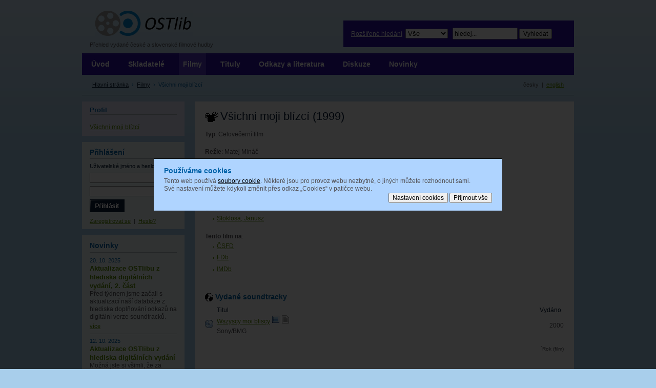

--- FILE ---
content_type: text/html
request_url: https://cs.ostlib.com/filmy/vsichni-moji-blizci/
body_size: 4377
content:
<?xml version="1.0" encoding="utf-8"?>
<!DOCTYPE html PUBLIC "-//W3C//DTD XHTML 1.0 Strict//EN" "http://www.w3.org/TR/xhtml1/DTD/xhtml1-strict.dtd">
<html xmlns="http://www.w3.org/1999/xhtml" xml:lang="cs" lang="cs">
<head>
	<meta http-equiv="Content-Type" content="text/html; charset=utf-8" />
	<meta http-equiv="content-language" content="cs" />
	<meta http-equiv="content-script-type" content="text/javascript" />
<script>
  var dataLayer = dataLayer || []; // Google Tag Manager
  function gtag(){dataLayer.push(arguments);}

  gtag('consent', 'default', { // Default Consent Values
    'functionality_storage': 'granted',
    'analytics_storage': 'denied',
    'ad_storage': 'denied'
  });
</script>
<!-- Google Tag Manager -->
<script>(function(w,d,s,l,i){w[l]=w[l]||[];w[l].push({'gtm.start':
new Date().getTime(),event:'gtm.js'});var f=d.getElementsByTagName(s)[0],
j=d.createElement(s),dl=l!='dataLayer'?'&l='+l:'';j.async=true;j.src=
'https://www.googletagmanager.com/gtm.js?id='+i+dl;f.parentNode.insertBefore(j,f);
})(window,document,'script','dataLayer','GTM-PXBSWKP');</script>
<!-- End Google Tag Manager -->
	<meta http-equiv="content-style-type" content="text/css" />
	<meta name="resource-type" content="document" />
 	<meta name="copyright" content="" />
	<meta name="robots" content="index,follow" />

	<title>OSTLIB - Filmy, seriály, hry - Všichni moji blízcí</title>
	<link type="text/css" rel="stylesheet" href="/css/screenostlib.css?v=0.91" media="screen, projection" />
	<link rel="stylesheet" type="text/css" href="/css/jquery.css" media="screen" />
	<link rel="stylesheet" type="text/css" href="/css/print.css" media="print" />
  <link type="text/css" rel="stylesheet" href="/css/jquery.fancybox-1.3.4.css" media="screen" />
	<link rel="shortcut icon" href="/favicon.ico" type="image/x-icon" />
 	<script src="/js/all.js?v=0.9" type="text/javascript"></script>
 	<script src="/js/all-cs.js?v=0.9" type="text/javascript"></script>
 	<script type="text/javascript" src="/js/swfobject.js"></script>
	
</head>
<body>
<!-- Google Tag Manager (noscript) -->
<noscript><iframe src="https://www.googletagmanager.com/ns.html?id=GTM-PXBSWKP"
height="0" width="0" style="display:none;visibility:hidden"></iframe></noscript>
<!-- End Google Tag Manager (noscript) -->
<div id="page">
	<div><div id="header">
		<strong><a id="logo" href="//www.ostlib.com/cs/">OSTLIB<span></span></a></strong><span class="nod"> &ndash; </span>
		<em id="motto">Přehled vydané české a slovenské filmové hudby</em><span class="nod"><br /></span>
		<span class="nod"><br /></span>
		<a class="helplink" href="#menu">k navigaci</a><span class="nod"> &nbsp;|&nbsp; </span><span id="lang">česky &nbsp;|&nbsp; <a href="/en/">english</a></span><!--lang-->
	</div>
	<!--header--></div><!--ie-bug-fix-->
	<hr />
	<div id="helper-left">
	  <div id="helper-right">
		<div id="main">
		<h1 class="movie hdr">Všichni moji blízcí (1999)</h1>
<p><strong>Typ</strong>: Celovečerní film</p>
<p><strong>Režie</strong>: Matej Mináč</p>
<strong>Alternativní názvy</strong>:<ul>
<li>Wszyscy moi bliscy</li><li>All My Loved Ones</li>
</ul>

<strong>Skladatel:</strong>
<ul>
<li><a href="/skladatele/stoklosa-janusz/">Stoklosa, Janusz</a></li>

</ul>

<strong>Tento film na</strong>:<ul>
<li><a href="http://www.csfd.cz/film/22975-vsichni-moji-blizci/">ČSFD</a></li><li><a href="http://www.fdb.cz/film/25509-vsichni-moji-blizci.html">FDb</a></li><li><a href="http://www.imdb.com/title/tt0218705/">IMDb</a></li>
</ul><br />

<h2 class="cd hdrs">Vydané soundtracky</h2>
<div class="itemlist"><table cellspacing="0" width="100%">
<tr><th class="icocol"></th><th class="left">Titul</th><!--th class="right">Hodnocení</th--><th class="right">Vydáno</th></tr>

<tr class="class_odd">
<td><img src="/gfx/ico-cdtype-0.gif" width="16" height="16" alt="" title="" /></td>
<td><a href="/tituly/wszyscy-moi-bliscy/">Wszyscy moi bliscy</a>
 <img src="/gfx/ico-image.gif" width="16" height="16" alt="" />
 <img src="/gfx/ico-tracklist.gif" width="16" height="16" alt="" />
<br />Sony/BMG
</td>
<!--td class="right"></td-->
<td class="right">2000</td>
</tr>

</table></div>
<div class="right"><small><sup><small>*</small></sup>Rok (film)</small></div>
<br />




		</div><!--main-->
		<hr />
    </div><!--helper-right-->
    <hr />
		<div><div id="menu">
			<h2 class="nod">Navigace</h2>
			<p id="navbar"><span class="nod">Jste zde: </span><a href="/">Hlavní stránka</a> &nbsp;&rsaquo;&nbsp; <a href="/filmy/" class="parent-section">Filmy</a> &nbsp;&rsaquo;&nbsp; <span>Všichni moji blízcí</span></p><!--navbar-->
			<ul>
			<li><a href="/">Úvod</a></li>
			<li class="first"><a href="/skladatele/"><span>Skladatelé</span></a></li>
<li ><a href="/filmy/" class="active"><span>Filmy</span></a></li>
<li ><a href="/tituly/"><span>Tituly</span></a></li>
<li ><a href="/odkazy/"><span>Odkazy a literatura</span></a></li>
<li ><a href="/diskuze/"><span>Diskuze</span></a></li>
<li class="last"><a href="/novinky/"><span>Novinky</span></a></li>

			</ul>
		</div><!--menu--></div>
    <hr />
		<div id="col-left">
      <div id="profile-box"><h3>Profil</h3><br /><a href='http://cs.ostlib.com/filmy/vsichni-moji-blizci/'>Všichni moji blízcí</a></div><!--profile-box-->
      
			<hr />
      
  	  
<div id="login-box">
	<h2><label for="name">Přihlášení</label></h2>
	<form action="" method="post"><div>
		<table>
			<tr>
				<th><label for="name">Uživatelské jméno </label><label for="upassword">a heslo</label></th>
			</tr>
			<tr>
				<td><input class="txt" type="text" name="username" id="name" /></td>
			</tr>
			<tr>
				<td><input class="txt" type="password" name="password" id="upassword" /></td>
			</tr>
			<tr>
				<td><input type="image" src="/gfx/b-prihlasit.gif" alt="Přihlásit" /></td>
			</tr>
			<tr>
				<td><span class="links"><a href="http://www.ostlib.com/cs/uzivatelsky-ucet/registrace/">Zaregistrovat se</a> &nbsp;|&nbsp; <a href="http://www.ostlib.com/cs/uzivatelsky-ucet/zapomenute-heslo/">Heslo?</a></span></td>
			</tr>
		</table>
		<input type="hidden" name="formType" value="login" />
		<input type="hidden" name="noredir" value="1" />
	</div></form>
</div><!--login-box-->

  	  <div id="news-box">
<h2><a href="/novinky/">Novinky</a></h2>

	<div class="news-item first">
		<h3><span class="date">20. 10. 2025</span><span class="nod"> - </span><a href="/novinky/aktualizace-ostlibu-z-hlediska-2/">Aktualizace OSTlibu z hlediska digitálních vydání, 2. část</a></h3>
		<p>Před týdnem jsme začali s aktualizací naší databáze z hlediska doplňování odkazů na digitální verze soundtracků.</p>
		<p class="vice"><a href="/novinky/aktualizace-ostlibu-z-hlediska-2/">více</a></p>
	</div><!--news-item-->

	<div class="news-item">
		<h3><span class="date">12. 10. 2025</span><span class="nod"> - </span><a href="/novinky/aktualizace-ostlibu-z-hlediska/">Aktualizace OSTlibu z hlediska digitálních vydání</a></h3>
		<p>Možná jste si všimli, že za posledních pár let bylo přidáno celkem hodně nových soundtracků a většina z nich byla vydána v digitální podobě. Bohužel ale jsme ne zdaleka u všech těchto vydání uváděli odkaz, kde si hudbu můžete stáhnout/koupit/poslechnout.</p>
		<p class="vice"><a href="/novinky/aktualizace-ostlibu-z-hlediska/">více</a></p>
	</div><!--news-item-->

	<div class="news-item">
		<h3><span class="date">7. 7. 2011</span><span class="nod"> - </span><a href="/novinky/spusteni-nove-verze/">Spuštění nové verze</a></h3>
		<p>Dnešním dnem konečně dochází k nahrazení starého škaredého šedomodrého OSTLIBu novým, podstatně méně škaredým.</p>
		<p class="vice"><a href="/novinky/spusteni-nove-verze/">více</a></p>
	</div><!--news-item-->

	<p class="vice archiv"><a href="/novinky/">archív</a></p>
</div><!--news-->
  	  <a href="http://archivcsfh.ostlib.com/"><img src="/gfx/archiv-banner.gif" width="200" height="164" alt="" class="b0" /></a>
		</div><!--col-left-->
		<div id="search-box">
      <h3 class="nod"><label for="search">Vyhledávání</label></h3>
			<form action="/vyhledavani/" method="get"><div>
			<a id="searchlink" href="/vyhledavani/">Rozšířené hledání</a>&nbsp;&nbsp;<select name="searchfor"><option selected="selected" value="0">Vše</option>
      <option  value="1">Filmy</option>
      <option  value="2">CD a LP</option>
      <option  value="3">Skladatelé</option>
      </select>&nbsp;&nbsp;
			<input type="text" class="txt" name="searchstr" id="search" value="hledej..." onfocus="changeI(this)" />
			<input type="submit" value="Vyhledat" />
			</div></form>
		</div><!--search-box-->
	</div><!--helper-left-->
	<div class="clean"></div><!--clean-->
  <hr />
	<div id="footer-menu">
		<div class="fl">
			<a href="//www.ostlib.com/cs/">OSTlib.com</a> &nbsp;|&nbsp; <a href="/">Úvod</a> &nbsp;|&nbsp; <a href="/diskuze/">Diskuze</a> &nbsp;|&nbsp; <a href="/odkazy/">Odkazy a literatura</a> &nbsp;|&nbsp; <a href="/novinky/">Novinky</a>
		</div><!--fl-->
		<div class="fr">
			<a href="/o-serveru/mapa-stranek/">Mapa stránek</a> &nbsp;|&nbsp; <a href="/o-serveru/prohlaseni-o-pristupnosti/">Prohlášení o přístupnosti</a> &nbsp;|&nbsp; <a href="?cookieConsent=1">Cookies</a><script type="text/javascript" src="/js/footer.js"></script>
		</div><!--fr-->
		<div class="clean"></div><!--clean-->
	</div><!--footer-menu-->
	<hr />
	<div id="footer">
		<div class="fl">
			Copyright (c) 2004 - 2026 OSTLIB. All rights reserved.
		</div><!--fl-->
		<div class="clean"></div><!--clean-->
	</div><!--footer-->
	<div class="clean"></div><!--clean-->
</div><!--page-->
<script type="text/javascript" src="/js/jquery.js"></script>
<script type="text/javascript" src="/js/jquery.bgiframe.js"></script>
<script type="text/javascript" src="/js/jquery.fancybox-1.3.4.pack.js"></script>
<script type="text/javascript" src="/js/jquery-localSettings.js?v=0.91"></script>
<script type="text/javascript" src="/js/consent.min.js"></script>
<div id="consentEnv" class="consent-box__wrapper">
    <div id="consentBox" class="consent-box">
        <h2>Používáme cookies</h2>
        <p>Tento web používá <a href="https://www.google.com/policies/technologies/cookies/" class="no-outbound-marks">soubory cookie</a>. Některé jsou pro provoz webu nezbytné, o&nbsp;jiných můžete rozhodnout sami.</p>
        <p>Své nastavení můžete kdykoli změnit přes odkaz „Cookies“ v&nbsp;patičce webu.</p>

        <form>
            <div class="fieldset-box fieldset-box-like consent-box__simple">
                <p>
                    <input id="consentChooseButton" class="btn gtm-consent-choose" type="button" value="Nastavení cookies">
                    <input id="consentAllButton" class="btn btn-primary CookiesOK gtm-consent-all" type="button" value="Přijmout vše">
                </p>
            </div> <!-- consent-box__simple -->

            <fieldset id="consentBoxDetailed" class="fieldset-box consent-box__detailed">

                <legend class="form-row"><span>Vaše nastavení</span></legend>

                <div class="form-row consent-choice gtm-consent-functionality">
                    <div class="consent-choice__main">
                        <input type="checkbox" id="functionalityStorage" name="functionality_storage" value="granted" checked disabled>
                        <label for="functionalityStorage">Technické cookies</label>
                    </div>
                    <div class="consent-choice__note">
                        <label for="functionalityStorage">Používáme je např. pro přihlašování. Jde ale také o&nbsp;cookies nástroje Google Tag Manager.</label>
                        <label for="functionalityStorage">Web bez nich nefunguje správně. Nelze je proto v&nbsp;nastavení vypnout.</label>
                    </div>
                </div>

                <div class="form-row consent-choice gtm-consent-analytics">
                    <div class="consent-choice__main">
                        <input type="checkbox" id="analyticsStorage" name="analytics_storage" value="granted">
                        <label for="analyticsStorage">Statistické cookies</label>
                    </div>
                    <div class="consent-choice__note">
                        <label for="analyticsStorage">Cookies nástroje Google Analytics.</label>
                        <label for="analyticsStorage">Pomáhají nám s&nbsp;vývojem a&nbsp;laděním webu</label>
                    </div>
                </div>

                <div class="form-row consent-choice gtm-consent-ad">
                    <div class="consent-choice__main">
                        <input type="checkbox" id="adStorage" name="ad_storage" value="granted">
                        <label for="adStorage">Marketingové cookies</label>
                    </div>
                    <div class="consent-choice__note">
                        <label for="adStorage">Cookies reklamních systémů Google a&nbsp;Seznam Sklik.</label>
                        <label for="adStorage">Zlepšují relevanci reklamy.</label>
                    </div>
                </div>

                <div class="form-row form-row-but">
                    <div class="form-row__helper">
                        <input id="consentSelectedButton" class="btn gtm-consent-selected" type="button" value="Uložit nastavení">
                    </div>
                </div>

            </fieldset> <!-- consent-box__detailed -->
        </form>
    </div> <!-- consent-box -->
</div> <!-- consent-box__wrapper -->
<script>
  $(document).ready(function(){
    setVisibility('consentEnv', 1);
    consentManagementRun();
  });
</script>
</body>
</html>

--- FILE ---
content_type: application/javascript
request_url: https://cs.ostlib.com/js/all.js?v=0.9
body_size: 697
content:
var dom = true;
if (!document.getElementById) dom = false;
if (!document.getElementById && document.all) {document.getElementById = document.all; dom = true;}

function isEmpty(e) {
  return ((e == null) || (e.length == 0));
}

function isEmail(mail) {
  re = /^[_a-zA-Z0-9\.\-]+@[_a-zA-Z0-9\.\-]+\.[a-zA-Z]{2,7}$/;
  return mail.search(re) == 0;
}

/* JW FLV PLAYER VIDEO TRACKING */
/* list of video files played */
var videoPlayed = new Array();

/* called by JW FLV PLAYER after SWF is loaded */
function playerReady(obj) {
	addListeners(obj.id);
}

/* listener triggered on state change */
function playerPlay(obj) {
  if (obj.newstate=='PLAYING') {
    if (videoPlayed.indexOf(obj.id)==-1) {
      //alert('playerPlay: '+obj.id);
      videoPlayed.push(obj.id);
      if (pageTracker!=null) {
        pageTracker._trackEvent('Videos', 'Play', obj.id);
      }
      else {
        //alert('playerPlay: tracker not found!');
      }
    }
  }
}

/* attempts to add listener for a video, if player is not ready, waits for 100 milliseconds befor trying again */
function addListeners(playerID) {
  var player;
  player = document.getElementById(playerID);
  if (!player) {
    setTimeout("addListeners('"+playerID+"')",100);
  }
  else {
    player.addModelListener("STATE", "playerPlay");
  }
}
function createCookie(name, value, days) {
    var expires;

    if (days) {
        var date = new Date();
        date.setTime(date.getTime() + (days * 24 * 60 * 60 * 1000));
        expires = "; expires=" + date.toGMTString();
    } else {
        expires = "";
    }
    document.cookie = escape(name) + "=" + escape(value) + expires + "; path=/";
}
function readCookie(name) {
    var nameEQ = escape(name) + "=";
    var ca = document.cookie.split(';');
    for (var i = 0; i < ca.length; i++) {
        var c = ca[i];
        while (c.charAt(0) === ' ') c = c.substring(1, c.length);
        if (c.indexOf(nameEQ) === 0) return unescape(c.substring(nameEQ.length, c.length));
    }
    return null;
}


--- FILE ---
content_type: application/javascript
request_url: https://cs.ostlib.com/js/footer.js
body_size: -161
content:
if (window.print) 
	document.write(' <span>&nbsp;<span>|</span>&nbsp;</span> <a href="javascript:window.print()">Tisk</a>');

	
